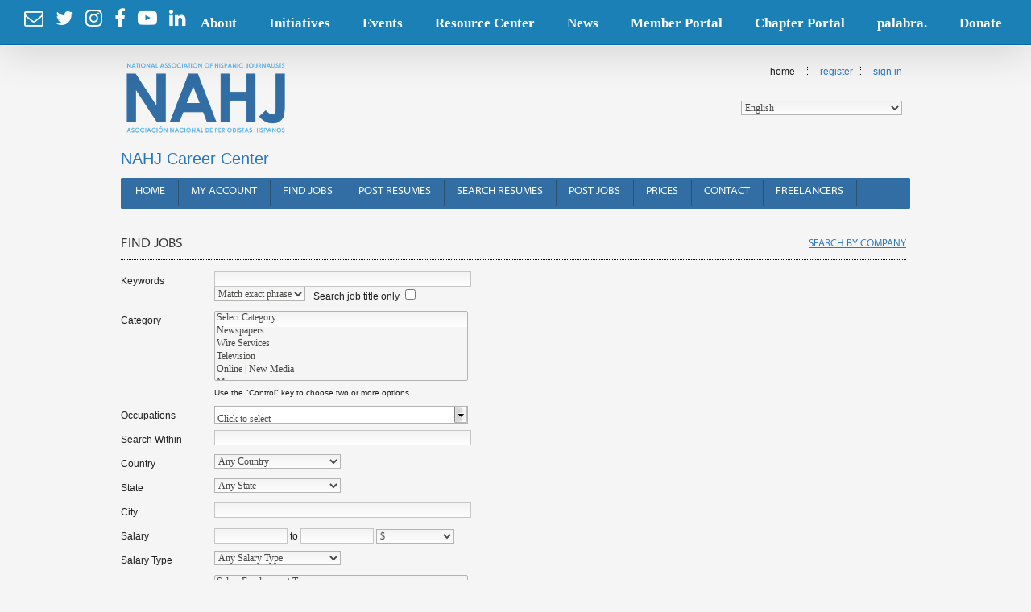

--- FILE ---
content_type: text/html;charset=utf-8
request_url: https://www.nahjcareers.org/find-jobs/?searchId=1685827806.09
body_size: 11644
content:
<!DOCTYPE html PUBLIC "-//W3C//DTD XHTML 1.0 Transitional//EN"
"https://www.w3.org/TR/xhtml1/DTD/xhtml1-transitional.dtd">
<html xmlns="https://www.w3.org/1999/xhtml" xml:lang="en-US" lang="en-US">
<head>
    <link alt="Nahjcareers.org: News" title="Nahjcareers.org: News" rel="image_src"  type="image/jpeg" href="https://www.nahjcareers.org/templates/_system/main/images/icon-facebook.gif" />
    <meta name="keywords" content="" />
    <meta name="description" content="" />
    <meta http-equiv="Content-Type" content="text/html charset=utf-8"/>
    <title>NAHJ Career Center: Find Jobs</title>
    <link rel="StyleSheet" type="text/css" href="https://www.nahjcareers.org/templates/_system/main/images/css/form.css" />
    <link rel="StyleSheet" type="text/css" href="https://www.nahjcareers.org/templates/nabjcareers_theme/main/images/design.css" />

<!--  15 - 10 -2018 social icons--->
<link rel="stylesheet" href="https://cdnjs.cloudflare.com/ajax/libs/font-awesome/4.7.0/css/font-awesome.min.css">



<link rel="alternate" type="application/rss+xml" title="RSS2.0" href="https://www.nahjcareers.org/rss/" />
<link rel="stylesheet" href="https://www.nahjcareers.org/system/lib/rating/style.css" type="text/css" />
<link rel="StyleSheet" type="text/css" href="https://www.nahjcareers.org/system/ext/jquery/css/jquery-ui.css"  />
<script language="JavaScript" type="text/javascript" src="https://www.nahjcareers.org/system/ext/jquery/jquery.js"></script>
<script language="JavaScript" type="text/javascript" src="https://www.nahjcareers.org/system/ext/jquery/jquery-ui.js"></script>
<script language="JavaScript" type="text/javascript" src="https://www.nahjcareers.org/system/ext/jquery/jquery.validate.min.js"></script>

<script src="https://www.google.com/recaptcha/api.js" async defer></script>



<style type="text/css">
*html img,  *html.png {
 azimuth: expression(  this.pngSet?  this.pngSet=true : 
 (this.nodeName == "IMG" ?  (this.src.toLowerCase().indexOf('.png')>-1 ?  (this.runtimeStyle.backgroundImage = "none", this.runtimeStyle.filter = "progid:DXImageTransform.Microsoft.AlphaImageLoader(src='" + this.src + "', sizingMethod='image')",  this.src = "https://www.nahjcareers.org/templates/nabjcareers_theme/main/images/blank.gif") :
 '') :          
 (this.currentStyle.backgroundImage.toLowerCase().indexOf('.png')>-1) ?  (this.origBg = (this.origBg) ?  this.origBg :             
 this.currentStyle.backgroundImage.toString().replace('url("', '').replace('")', ''),  this.runtimeStyle.filter = "progid:DXImageTransform.Microsoft.AlphaImageLoader(src='" + this.origBg + "', sizingMethod='crop')",  this.runtimeStyle.backgroundImage = "none") :
 ''  ), this.pngSet=true  );
}
</style>


<link rel="icon" href="https://www.nahjcareers.org/favicon.ico" type="image/x-icon"></link> 
<link rel="shortcut icon" href="https://www.nahjcareers.org/favicon.ico" type="image/x-icon"></link>

</head>

<body id="PageBody">
			

<div id="messageBox"><div id="msgboxint"></div></div>

                            
<div id="wrapper" class="">
    <div id="home" style="position:relative;top:1px;"></div>
    <div class="fusion-header-wrapper fusion-header-shadow">
        <div class="fusion-header-v3 fusion-logo-left fusion-sticky-menu- fusion-sticky-logo- fusion-mobile-logo- fusion-mobile-menu-design-modern ">
            <div class="fusion-secondary-header">
                <div class="fusion-row">
                    <div class="fusion-alignleft">
                        <div class="fusion-social-links-header">
                            <div class="fusion-social-networks">
                               <div class="fusion-social-networks-wrapper">
                                    <a style="color:#ffffff;" social_network="mail" social_link="mailto:NAHJ@NAHJ.ORG" icon_color="#ffffff" box_color="rgba(85,160,152,0)" last href="mailto:NAHJ@NAHJ.ORG" target="_self" data-placement="bottom" data-title="Email" data-toggle="tooltip" title="Email">
                                        <i style="font-size:24px" class="fa">&#xf003;</i>
                                    </a>
                                    <a  style="color:#ffffff;" social_network="twitter" social_link="https://twitter.com/NAHJ" icon_color="#ffffff" box_color="rgba(85,160,152,0)" last href="https://twitter.com/NAHJ" target="_blank" data-placement="bottom" data-title="Twitter" data-toggle="tooltip" title="Twitter">
                                        <i style="font-size:24px" class="fa">&#xf099;</i>
                                    </a>
                                    <a  style="color:#ffffff;" social_link="https://www.instagram.com/officialnahj/" icon_color="#ffffff" box_color="rgba(85,160,152,0)" last href="https://www.instagram.com/officialnahj/" target="_blank">
                                        <i style="font-size:24px" class="fa">&#xf16d;</i>
                                    </a>
                                    <a style="color:#ffffff;" social_network="facebook" social_link="https://www.facebook.com/NAHJFan/" icon_color="#ffffff" box_color="rgba(85,160,152,0)" last href="https://www.facebook.com/NAHJFan/" target="_blank" data-placement="bottom" data-title="Facebook" data-toggle="tooltip" title="Facebook">
                                        <i style="font-size:24px" class="fa">&#xf09a;</i>
                                    </a>
                                    <a style="color:#ffffff;" social_network="youtube" social_link="https://www.youtube.com/channel/UCIAEbRB48NSgztovHhc0MtA" icon_color="#ffffff" box_color="rgba(85,160,152,0)" last href="https://www.youtube.com/channel/UCIAEbRB48NSgztovHhc0MtA" target="_blank" data-placement="bottom" data-title="Youtube" data-toggle="tooltip" title="Youtube">
                                        <i style="font-size:24px" class="fa">&#xf16a;</i>
                                    </a>
                                    <a style="color:#ffffff;" social_network="linkedin" social_link=" https://www.linkedin.com/company/29026352/admin/updates/" icon_color="#ffffff" box_color="rgba(85,160,152,0)" last="1" href=" https://www.linkedin.com/company/29026352/admin/updates/" target="_blank" data-placement="bottom" data-title="Linkedin" data-toggle="tooltip" title="Linkedin">
                                        <i style="font-size:24px" class="fa">&#xf0e1;</i>
                                    </a>
                                </div>
     
                            </div>
                        </div>
                        
                        
                        
                        
                <div class="fusion-row" id="top_menu-container">
                    <div class="fusion-main-menu">
                	   <ul id="menu-main-menu" class="fusion-menu">
                	       <li  id="menu-item-1531"  class="parent_menu menu-item menu-item-type-post_type menu-item-object-page menu-item-has-children menu-item-1531 fusion-dropdown-menu"  >
                	            
                	            <a  href="https://nahj.org/#"><span class="menu-text">About</span></a>
                	            <ul class="sub-menu">
                                   <li  id="menu-item-3032"  class="menu-item menu-item-type-custom menu-item-object-custom menu-item-has-children menu-item-3032 fusion-dropdown-submenu"  >
                                        <a  href="https://nahj.org/about-overview/"><span class="">Overview</span></a>
                           	       </li>
                           	       <li  id="menu-item-1090"  class="menu-item menu-item-type-post_type menu-item-object-page menu-item-1090 fusion-dropdown-submenu"  >
                           	           <a  href="https://nahj.org/chapter-directory/"><span class="">Chapter Directory</span></a>
                           	       </li>
                           	       <li  id="menu-item-2522"  class="menu-item menu-item-type-post_type menu-item-object-page menu-item-2522 fusion-dropdown-submenu"  >
                           	           <a  href="https://nahj.org/staff-and-board-members/"><span class="">Staff & Board</span></a>
                           	       </li>
                           	       <li  id="menu-item-1093"  class="menu-item menu-item-type-post_type menu-item-object-page menu-item-has-children menu-item-1093 fusion-dropdown-submenu"  >
                           	           <a  href="https://nahj.org/nahj-supporters/"><span class="">Supporting Partners</span></a>
                           	       </li>
                           	       <li  id="menu-item-1443"  class="menu-item menu-item-type-post_type menu-item-object-page menu-item-1443 fusion-dropdown-submenu"  >
                           	           <a  href="https://nahj.org/lifetime-members/"><span class="">Lifetime Members</span></a>
                           	       </li>
                           	       <li  id="menu-item-2809"  class="menu-item menu-item-type-custom menu-item-object-custom menu-item-2809 fusion-dropdown-submenu"  >
                           	           <a  href="https://nahj.org/public-documents/"><span class="">Public Documents</span></a>
                           	       </li>
                               </ul>
                	       </li>
                	       <li  id="menu-item-1106"  class="parent_menu menu-item menu-item-type-custom menu-item-object-custom menu-item-has-children menu-item-1106 fusion-dropdown-menu"  >
                	           <a  href="https://nahj.org/#"><span class="menu-text">Initiatives</span></a>
            	               <ul class="sub-menu">
                                   <li  id="menu-item-1115"  class="menu-item menu-item-type-custom menu-item-object-custom menu-item-has-children menu-item-1115 fusion-dropdown-submenu"  >
                                       <a  href="https://nahj.org/next-generation/"><span class="">Initiatives for Emerging Journalists</span></a>
        	                           <ul class="sub-menu">
                                            <li  id="menu-item-1118"  class="menu-item menu-item-type-custom menu-item-object-custom menu-item-has-children menu-item-1118"  >
                                               <a  href="https://nahj.org/2022/12/12/2023-nahj-scholarships/"><span class="">2023 NAHJ Scholarships</span></a>
                                            </li>
                                            <li  id="menu-item-1138"  class="menu-item menu-item-type-custom menu-item-object-custom menu-item-has-children menu-item-1138"  >
                                                <a href="https://nahj.org/2022/12/21/nahj-2023-student-project/"><span class="">2023 NAHJ Student Project</span></a>
                                            </li>
                                            <li  id="menu-item-1118"  class="menu-item menu-item-type-custom menu-item-object-custom menu-item-has-children menu-item-1118"  >
                                               <a  href="https://nahj.org/2022/12/21/espn-next-international-production-internship-summer-2023/"><span class="">ESPN Next International Production Internship - Summer 2023</span></a>
                                            </li>
                                            <li  id="menu-item-1138"  class="menu-item menu-item-type-custom menu-item-object-custom menu-item-has-children menu-item-1138"  >
                                                <a href="https://nahj.org/2022/12/21/nahj-cbs-news-2023-summer-internship/"><span class="">NAHJ/CBS News 2023 Summer Internship</span></a>
                                            </li>
                                            <li  id="menu-item-1118"  class="menu-item menu-item-type-custom menu-item-object-custom menu-item-has-children menu-item-1118"  >
                                               <a  href="https://nahj.org/2022/12/21/nahj-abc-news-internship-2/"><span class="">NAHJ/ABC NEWS 2023 Internship</span></a>
                                            </li>
                                            <li  id="menu-item-1138"  class="menu-item menu-item-type-custom menu-item-object-custom menu-item-has-children menu-item-1138"  >
                                                <a href="https://nahj.org/2022/12/21/nahj-pedro-gomez-internship/"><span class="">NAHJ/Pedro Gomez 2023 Internship</span></a>
                                            </li>
                                            <li  id="menu-item-1118"  class="menu-item menu-item-type-custom menu-item-object-custom menu-item-has-children menu-item-1118"  >
                                               <a  href="https://nahj.org/2022/12/22/2023-nahj-stf-x-wbd-sports-production-internship/"><span class="">2023 NAHJ Sports Task Force x WBD Sports Production Internship</span></a>
                                            </li>
                                        </ul>
                                    </li>
                                    <li  id="menu-item-1107"  class="menu-item menu-item-type-custom menu-item-object-custom menu-item-1107 fusion-dropdown-submenu">
                                        <a  href="https://nahj.org/initiatives-for-professional-journalist/"><span class="">Initiatives for Professional Journalists</span></a>
                                    </li>
                	           </ul>
                            </li>
                            <li id="menu-item-1156" class="parent_menu menu-item menu-item-type-custom menu-item-object-custom menu-item-has-children menu-item-1156 fusion-dropdown-menu"  >
                	           <a  href="https://nahj.org/events"><span class="menu-text">Events</span></a>
                            </li>
                            <li id="menu-item-1159"  class="parent_menu menu-item menu-item-type-taxonomy menu-item-object-category menu-item-has-children menu-item-1159 fusion-dropdown-menu"  >
                               <a  href="https://nahj.org/resource-center/"><span class="menu-text">Resource Center</span></a>
                            </li>
                            <li  id="menu-item-1162"  class="parent_menu menu-item menu-item-type-post_type menu-item-object-page menu-item-has-children menu-item-1162 fusion-dropdown-menu"  >
                                <a  href="https://nahj.org/news/"><span class="menu-text">News</span></a>
                            </li>
                	       
                	       
                    	   <li  id="menu-item-1164"  class="parent_menu menu-item menu-item-type-custom menu-item-object-custom menu-item-has-children menu-item-1164 fusion-dropdown-menu"  >
                    	       <a href="https://nahj.memberclicks.net/"><span class="menu-text">Member Portal</span></a>
                    	   </li>
                    	   
                           <li  id="menu-item-1524"  class="parent_menu menu-item menu-item-type-post_type menu-item-object-page menu-item-has-children menu-item-1524 fusion-dropdown-menu"  >
                	            <a  href="https://nahj.memberclicks.net/nahj-chapters-center"><span class="menu-text">Chapter Portal</span></a>
                	       </li>
                	       <li  id="menu-item-1524"  class="parent_menu menu-item menu-item-type-post_type menu-item-object-page menu-item-has-children menu-item-1524 fusion-dropdown-menu"  >
                	            <a  href="https://www.palabranahj.org/?_ga=2.194884971.753384473.1673892046-624504023.1673892045&_gl=1*166h2gn*_ga*NjI0NTA0MDIzLjE2NzM4OTIwNDU.*_ga_DEZ74DJ1RR*MTY3Mzg5MjA0NS4xLjEuMTY3Mzg5NDA4OC4wLjAuMA.."><span class="menu-text">palabra.</span></a>
                	       </li>
                	       <li  id="menu-item-1524"  class="parent_menu menu-item menu-item-type-post_type menu-item-object-page menu-item-has-children menu-item-1524 fusion-dropdown-menu"  >
                	            <a  href="https://nahj-donate.square.site/"><span class="menu-text">Donate</span></a>
                	       </li>
                	    </ul>
                    </div>
            	</div>
            	
            	
                        
                        
                        
                        
                    </div>
                    <div class="fusion-alignright">
                        <div class="fusion-mobile-nav-holder"></div>
                    </div>
                </div>

                
            </div>
            <div class="fusion-header-sticky-height"></div>
            <div class="fusion-header">
                
                
               	
            	
            	
            	
            	
            	
            </div>
        </div>
    </div>
</div>

<img src="https://www.nahjcareers.org/templates/nabjcareers_theme/main/images/icon-facebook.png" border="0" alt="News" title="News" style="position: absolute" width="1" height="1" />
<div class="MainDiv">
	<div class="headerPage">

	<div class="logo">
		<div class="png"></div>
		<a href="http://nahj.org/" class="nahj_header_title"><img src="https://www.nahjcareers.org/templates/nabjcareers_theme/main/images/logo.png" border="0" alt="NAHJ Career Center" title="NAHJ Career Center" /></a>
		<br /><a href="https://www.nahjcareers.org" style="text-decoration: none;"><span class="nahj_header_title">NAHJ Career Center</span></a>
		</a>
	</div>
		<div class="userMenu"
							<a href="https://www.nahjcareers.org/"> Home</a> &nbsp; &nbsp; <img src="https://www.nahjcareers.org/templates/nabjcareers_theme/main/images/sepDot.png" border="0" alt="" /> &nbsp; &nbsp;  
				<a href="https://www.nahjcareers.org/registration/"> Register</a> &nbsp; <img src="https://www.nahjcareers.org/templates/nabjcareers_theme/main/images/sepDot.png" border="0" alt="" /> &nbsp; &nbsp; 
				<a href="https://www.nahjcareers.org/login/"> Sign In</a><br/>
															
			<div class="clr"><br/></div>
			<form id="langSwitcherForm" method="get" action="">
				<select name="lang" onchange="location.href='https://www.nahjcareers.org/find-jobs/?lang='+this.value+'&amp;searchId=1685827806.09'" style="width: 200px;">
											<option value="es">Español</option>
											<option value="en" selected="selected">English</option>
									</select>
			</form>
    	</div>
	</div>
	<div class="clr"></div>
	<div class="topMenu"> 
	<div class="leftTopMenu"> </div>
		<ul>
			<li><a href="https://www.nahjcareers.org/">Home</a></li>
			<li class="sep"></li>
			<li><a href="https://www.nahjcareers.org/my-account/">My Account</a></li>
			<li class="sep"></li>
									<li><a href="https://www.nahjcareers.org/find-jobs/" >Find Jobs</a></li>
					<li class="sep"></li>
					<li><a href="https://www.nahjcareers.org/add-listing/?listing_type_id=Resume" >Post Resumes</a></li>
					<li class="sep"></li>
													<li><a href="https://www.nahjcareers.org/search-resumes/" >Search Resumes</a></li>
					<li class="sep"></li>
					<li><a href="https://www.nahjcareers.org/add-listing/?listing_type_id=Job" >Post Jobs</a></li>
					<li class="sep"></li>
							<li><a href="https://www.nahjcareers.org/prices/" >Prices</a></li>
			<li class="sep"></li>
			<li><a href="https://www.nahjcareers.org/contact/" >Contact</a></li>
			<li class="sep"></li>
			<li><a href="https://www.nahjcareers.org/freelancers" >Freelancers</a></li>
			<li class="sep"></li>
		</ul>
	<div class="rightTopMenu"> </div>
</div>
<div class="clr"><br/></div>	<div class="indexDiv"	>

				
			

	
	<h1>Find Jobs<div class="RightLink"><a href="https://www.nahjcareers.org/browse-by-company/">Search by Company</a></div></h1>
<div class="clr"></div>
	<form action="https://www.nahjcareers.org/search-results-jobs/" method="get" id="search_form">
		<input type="hidden" name="action" value="search" />
	<input type="hidden" name="listing_type[equal]" value="Job" />
	<div id="adMargin">
				<fieldset>
			<div class="inputName">Keywords</div>
			<div class="inputField"><input type="text" value="" class="searchText" name="keywords[like]"  id="keywords" /><br/>
<div style="display: inline-block; float: left;">
<select size="1" id="searchType-keywords">
    <option value="exact_phrase" >Match exact phrase</option>
    <option value="all_words" >Match all words</option>
    <option value="any_words" >Match any words</option>
    <option value="boolean" >Boolean</option>
</select>
</div>
<div id="helplink"></div>
<div style="display: inline-block; margin: 0 0 0 10px">
	Search job title only	<input type="checkbox" value="Title" id="titleOnly-keywords"  />
</div>
<script language="JavaScript" type="text/javascript" src="https://www.nahjcareers.org/system/ext/jquery/jquery-ui.js"></script>
<script language="JavaScript" type="text/javascript" src="https://www.nahjcareers.org/system/ext/jquery/jquery.bgiframe.js"></script>

<script>

	//FIXME: будет вываливаться на одной форме будет несколько полей типа bool
$.ui.dialog.defaults.bgiframe = true;
	
	function setBoolSearch(id) {
		var where = id;
		var fieldId = '#' + id;
		var stId = "#searchType-" + id;
		var toId = "#titleOnly-" + id;
		$(fieldId).attr('name', where+'['+$(stId).val()+']');
		$(stId).change(function() {
			$(fieldId).attr('name', where+'['+$(stId).val()+']');
			if($(stId).val()=="boolean"){
				$("#helplink").html("<a href='#'  onclick='showHelp();'>"+'Boolean search description'+"</a>");
			}else{
				$("#helplink").html("");
			}
		}).change();
		
		if($(stId).val()=="boolean"){
			$("#helplink").html("<a href='#'  onclick='showHelp();'>"+'Boolean search description'+"</a>");
		}else{
			$("#helplink").html("");
		}

		$(toId).change(function() {
			where = id;
			if ($(toId).is(':checked'))
				where = "Title";
			$(fieldId).attr('name', where+'['+$(stId).val()+']');
		}).change();
	}
	setBoolSearch('keywords');

	function showHelp(){
		$.get('https://www.nahjcareers.org/boolean-search/',function(data){
			$("#messageBox").dialog( 'destroy' ).html(data);
			$("#messageBox").dialog({
				width: 500,
				height: 400,
				modal: true,
				title: 'Boolean search description'
				
			}).dialog( 'open' );
		});
		
		return false;
	}

</script>
	

</div>
		</fieldset>
		<fieldset>
			<div class="inputName">Category</div>
			<div class="inputField"><select multiple="multiple" id="JobCategory" class="inputList fieldTypeJobCategory" name='JobCategory[multi_like][]' style=" width:315px;">
	<option value="">Select Category</option>
			<option value='Newspapers'  >Newspapers</option>
			<option value='Wire Services'  >Wire Services</option>
			<option value='Television'  >Television</option>
			<option value='Online | New Media'  >Online | New Media</option>
			<option value='Magazines'  >Magazines</option>
			<option value='Graphic Design'  >Graphic Design</option>
			<option value='Photo'  >Photo</option>
			<option value='Public Relations | Marketing'  >Public Relations | Marketing</option>
			<option value='Media Business Positions'  >Media Business Positions</option>
			<option value='Academia'  >Academia</option>
			<option value='Fellowships | Scholarship | Prizes'  >Fellowships | Scholarship | Prizes</option>
			<option value='Publishing'  >Publishing</option>
			<option value='Film'  >Film</option>
			<option value='Advertising'  >Advertising</option>
			<option value='Corporate Publications/Newsletters'  >Corporate Publications/Newsletters</option>
			<option value='Radio'  >Radio</option>
			<option value='Other'  >Other</option>
	</select>
<br />
<small>Use the "Control" key to choose two or more options.</small></div>
		</fieldset>
		<fieldset>
			<div class="inputName">Occupations</div>
			<div class="inputField">
<style type="text/css">
ul.tree, ul.tree * {
	list-style-type: none;
	list-style-position: inside;
	margin: 0;
	padding: 0 0 0px 0;
}
ul.tree img.arrow {
	padding: 2px 0 0 0;
	border: 0;
	width: 15px;
}
ul.tree li {
    padding: 0 0 0 0;
    clear:both;
}
ul.tree li ul {
	padding: 0 0 0 20px;
	margin: 0;
}
ul.tree label {
	cursor: pointer;
	padding: 2px 0;
}
ul.tree label.hover {
	color: red;
}
p {
	margin: 5px 15px;
}
ul.tree {
	margin-top: 5px;
	margin-bottom: 5px;
}
ul.tree li .arrow {
	width: 16px;
	height: 16px;
	padding: 0;
	margin: 0;
	cursor: pointer;
	float: left;
	background: transparent no-repeat 0 0px;
	background-image: url(https://www.nahjcareers.org/system/ext/jquery/ltL_nes.gif);
}
ul.tree li .collapsed {
	background-image: url(https://www.nahjcareers.org/system/ext/jquery/ltP_nes.gif);
}
ul.tree li .expanded {
	background-image: url(https://www.nahjcareers.org/system/ext/jquery/ltM_ne.gif);
}

ul.tree li .checkbox {
    width: 16px;
    height: 16px;
    padding: 0;
    margin: 0;
    cursor: pointer;
    float: left;
    background: url(https://www.nahjcareers.org/system/ext/jquery/cbUnchecked.gif) no-repeat center top;
}

ul.tree li .checked {
	background-image: url(https://www.nahjcareers.org/system/ext/jquery/cbChecked.gif);
}
ul.tree li .half_checked {
	background-image: url(https://www.nahjcareers.org/system/ext/jquery/cbIntermediate.gif);
}


div.tree_button {
		cursor:pointer;
        width:313px;
        height:17px;
        padding-top: 3px;
        border:1px solid #B3B3B3;
		color:#484846;
		font-family:verdana;
		font-size:12px;
		background:url(https://www.nahjcareers.org/system/ext/jquery/arrow_tree.png) right center no-repeat #fff;
}

.select-free-fix
{
 position:absolute;
 z-index:10;
 overflow:hidden;/*must have*/
 width:700px;/*must have for any value*/;
 display:none;
 height:250px;
 background-color: white;
 padding-bottom: 2px;
}

.select-free-fix iframe
{
 display:none;/*sorry for IE5*/
 display/**/:block;/*sorry for IE5*/
 position:absolute;/*must have*/
 top:0;/*must have*/
 left:0;/*must have*/
 z-index:-1;/*must have*/
 filter:mask();/*must have*/
 width:3000px;/*must have for any big value*/
 height:3000px/*must have for any big value*/;
}

.select-free-fix .bd{
	border:solid 1px #aaaaaa;
	overflow: auto;
	height:250px;
	border: 1px solid black;
}

.inner-content-div {
	height: 232px; 
	overflow: auto; 
	margin-top: 3px; 
	overflow-x: auto;
}

*html .inner-content-div {
	width: 700px;
}

</style>

<script language='JavaScript' type='text/javascript'>

var tree_Occupations_select = new Array();
var tree_Occupations_select_string = '';

var default_frase = 'Click to select';

</script>
<script language='JavaScript' type='text/javascript'>

function change_tree_Occupations_title(){
	//var boxes = $("#tree_Occupations").find(".checked:only-child").length;
	var count = 0;
	
	$("#tree_Occupations").find(".checked").each(function(){
		if ($(this).parent("li").children("ul").length == 0) {
			count++;
		}
	});
	
	var text = default_frase;
	if (count > 0) 
		text = count+" selected ";
	
	$("#tree_title_Occupations").html(text);
}


// SUBMIT SEARCH FORM
$("form").submit(function() {
	var request_str = '';
	$("#tree_Occupations").find(".checked").each(function(){
		if ($(this).parent("li").children("ul").length == 0) {
			if (request_str != '')
				request_str = request_str + ",";
			
			request_str = request_str + $(this).parent("li").children("input").val();
		}
	});
	
	// save request string in hidden field
	$("#tree_Occupations_selected").val(request_str);

	// remove all checkboxes and add string with elements ids to form
	$("#tree_Occupations").find(".checked").each(function(){
		$(this).parent("li").children("input").removeAttr("checked");
	});
	
});


// DESELECT ALL
$("#tree_Occupations_deselect_all").live("click", function() {
	$("#tree_Occupations").find(".checked").each(function(){
		// need check CURRENT status: if we uncheck parent, then childrens will removed class 'checked'
		if ( $(this).hasClass('checked') ) {
		    fn = $(this).attr('onclick');
			// get params from click event of checked element
			// we need get params from pattern as 'Occupation_tree_check(301, 300, 1)'
		    re = /Occupations[a-zA-Z0-9_]*\((\w+),\s*(\w+),\s*(\w+)\)/;
		    
		    myArr = re.exec(fn);
		    myId = myArr[1];
		    myParentId = myArr[2];
		    myLevel = myArr[3];
		    
		    // uncheck element
		    tree_check_Occupations(myId, myParentId, myLevel);
		    
		}
	});
	change_tree_Occupations_title();
});

</script>
<input type='hidden' name='Occupations[tree]' id='tree_Occupations_selected' value='' />
<div id="tree_drop_down_Occupations" class="tree_button">&nbsp;<span id="tree_title_Occupations">Click to select</span></div>
<div id="tree_div_Occupations" class="select-free-fix">
	<div id="div_content_Occupations" class="bd">Please wait ... <img src='https://www.nahjcareers.org/system/ext/jquery/progbar.gif' alt="Please wait ..." /></div>
	<!--[if lte IE 6.5]><iframe></iframe><![endif]-->
</div>

<script type="text/javascript">

var tree_compile_Occupations = false;

$.get("https://www.nahjcareers.org/get-tree/", { id: "248", name: "Occupations", check: tree_Occupations_select_string, search: "yes" },
		  function(data){
				tree_compile_Occupations = true;
				tree_Occupations_control_line = 	'<div style="float: left;">' + 
												'<span id="tree_Occupations_deselect_all" style="vertical-align: top; cursor: pointer;"><small>Deselect all</small></span>' + 
											'</div>' +  
											'<div style="float: right;">' + 
												'<span id="tree_Occupations_close_text" style="vertical-align:top; cursor:pointer;"><small>Close</small></span>' +
												'<img id="tree_Occupations_close_button" src="https://www.nahjcareers.org/system/ext/jquery/x.gif" style="margin: 2px; cursor: pointer;">' + 
											'</div>';
				$("#div_content_Occupations").html(tree_Occupations_control_line + "<br /><div class=\"inner-content-div\" style=\"height: 232px; overflow: auto; margin-top: 3px; overflow-x: auto;\">" + data + "</div>");
		    	change_tree_Occupations_title();
		 });



function tree_expand_Occupations(id)
{
	if ($("#tree_ul_"+id).css("display") == "block"){
		$("#tree_ul_"+id).hide();
		$("#tree_arrow_"+id).removeClass().addClass("arrow").addClass("collapsed");
	} else {
		$("#tree_ul_"+id).show();
		$("#tree_arrow_"+id).removeClass().addClass("arrow").addClass("expanded");
	}
 
}

function setChildrenStatus_Occupations(myId, act)
{
    $("#tree_li_"+myId).children("ul").each(function(ul){
            $(this).children("li").each(function(li){
                $(this).children(".checkbox").removeClass().addClass("checkbox").addClass(act);
                $(this).children(":checkbox").attr("checked", act);
                    if ($(this).children("ul").size() > 0){
                        var new_my_id = $(this).attr("id");
                        new_my_id = new_my_id.substr(8);
                        setChildrenStatus_Occupations(new_my_id, act);
                    }
            });
     });
}

function setParentStatus_Occupations(parent_id)
{
     // if all checked - class checked if none - none else half-checked
     var par_li = $("#tree_li_"+parent_id);
     var total = $('ul > li', par_li).size();
     var sel = $('ul > li .checked', par_li).size();
     var clas = "";
     if (sel == total){// all checked : checked
        clas = "checked";
     } else if (sel > 0){// some checked: half_checked
        clas = "half_checked";
     }
     
     $("#tree_li_"+parent_id).children(".checkbox").removeClass().addClass("checkbox").addClass(clas);
     if (clas == "checked"){ // set checkbox status
        $("#tree_check_"+parent_id).attr("checked", "checked");
     } else {
        $("#tree_check_"+parent_id).removeAttr("checked");
     }
}

function tree_check_Occupations(id, parent_id, level){
    if ($("#tree_check_"+id).attr("checked") == ""){
         var act = "checked";
         $("#tree_check_"+id).attr("checked", act);
    } else {
         var act = "";
         $("#tree_check_"+id).removeAttr("checked");
    }
    // change div class status
    $("#tree_li_"+id).children(".checkbox").removeClass().addClass("checkbox").addClass(act);
    // children
    if ($("#tree_li_"+id).children("ul").size() > 0) setChildrenStatus_Occupations(id, act);
    // parent
    if ( level > 0 ) setParentStatus_Occupations(parent_id);
    if (level == 2){ // 3th level change status root parent
           var root_parent_id = $("#tree_li_"+parent_id).parent("ul").attr("id");
           root_parent_id = root_parent_id.substr(8);
           setParentStatus_Occupations(root_parent_id);
        }
    change_tree_Occupations_title();
}



$("#tree_drop_down_Occupations, #tree_Occupations_close_button, #tree_Occupations_close_text").live("click", function() //click(function () 
		{
			if ($("#tree_div_Occupations").css('display') == 'block')
				{ 
						$("#tree_div_Occupations").css('display', 'none'); 
				} else {
	       			 var pos = $("#tree_drop_down_Occupations").position();
	        		var pos_top = pos.top + $("#tree_drop_down_Occupations").scrollTop();
			        var h = $("#tree_drop_down_Occupations").innerHeight();
					var tree_h = $("#tree_div_Occupations").height();
					var doc_h = $(window).height();
					
			        if ((pos.top + tree_h + h) > doc_h) 	
				        var top = pos.top - tree_h;
			        						 else 			
				        var top = pos.top+h+2;
			        
			        $("#tree_div_Occupations").css("top",top).css("left",pos.left);
       				$("#tree_div_Occupations").css('display', 'block');
		        }  
		});


</script></div>
		</fieldset>
		<fieldset>
			<div class="inputName">Search Within</div>
			<div class="inputField"><input type="text" name="ZipCode[equal]" class="searchString" value=""  /></div>
		</fieldset>
		<fieldset>
			<div class="inputName">Country</div>
			<div class="inputField"><select name='Country[multi_like][]' class="searchList">
			<option value="">Any Country</option>
				<option value='Afghanistan'  >Afghanistan</option>
			<option value='Albania'  >Albania</option>
			<option value='Algeria'  >Algeria</option>
			<option value='American Samoa'  >American Samoa</option>
			<option value='Andorra'  >Andorra</option>
			<option value='Angola'  >Angola</option>
			<option value='Anguilla'  >Anguilla</option>
			<option value='Antarctica'  >Antarctica</option>
			<option value='Antigua and Barbuda'  >Antigua and Barbuda</option>
			<option value='Argentina'  >Argentina</option>
			<option value='Armenia'  >Armenia</option>
			<option value='Aruba'  >Aruba</option>
			<option value='Ascension Island'  >Ascension Island</option>
			<option value='Australia'  >Australia</option>
			<option value='Austria'  >Austria</option>
			<option value='Azerbaijan'  >Azerbaijan</option>
			<option value='Bahamas'  >Bahamas</option>
			<option value='Bahrain'  >Bahrain</option>
			<option value='Bangladesh'  >Bangladesh</option>
			<option value='Barbados'  >Barbados</option>
			<option value='Belarus'  >Belarus</option>
			<option value='Belgium'  >Belgium</option>
			<option value='Belize'  >Belize</option>
			<option value='Benin'  >Benin</option>
			<option value='Bermuda'  >Bermuda</option>
			<option value='Bhutan'  >Bhutan</option>
			<option value='Bolivia'  >Bolivia</option>
			<option value='Bosnia and Herzegovina'  >Bosnia and Herzegovina</option>
			<option value='Botswana'  >Botswana</option>
			<option value='Bouvet Island'  >Bouvet Island</option>
			<option value='Brazil'  >Brazil</option>
			<option value='British Indian Ocean Territory'  >British Indian Ocean Territory</option>
			<option value='Brunei Darussalam'  >Brunei Darussalam</option>
			<option value='Bulgaria'  >Bulgaria</option>
			<option value='Burkina Faso'  >Burkina Faso</option>
			<option value='Burundi'  >Burundi</option>
			<option value='Cambodia'  >Cambodia</option>
			<option value='Cameroon'  >Cameroon</option>
			<option value='Canada'  >Canada</option>
			<option value='Cape Verde'  >Cape Verde</option>
			<option value='Cayman Islands'  >Cayman Islands</option>
			<option value='Central African Republic'  >Central African Republic</option>
			<option value='Chad'  >Chad</option>
			<option value='Chile'  >Chile</option>
			<option value='China'  >China</option>
			<option value='Christmas Island'  >Christmas Island</option>
			<option value='CocoS (Keeling) Islands'  >CocoS (Keeling) Islands</option>
			<option value='Colombia'  >Colombia</option>
			<option value='Comoros'  >Comoros</option>
			<option value='Congo, Republic of (Brazzaville)'  >Congo, Republic of (Brazzaville)</option>
			<option value='Cook Islands'  >Cook Islands</option>
			<option value='Costa Rica'  >Costa Rica</option>
			<option value='Croatia'  >Croatia</option>
			<option value='Cuba'  >Cuba</option>
			<option value='Cyprus'  >Cyprus</option>
			<option value='Czech Republic'  >Czech Republic</option>
			<option value='Democratic Republic of the Congo (Kinshasa)'  >Democratic Republic of the Congo (Kinshasa)</option>
			<option value='Denmark'  >Denmark</option>
			<option value='Djibouti'  >Djibouti</option>
			<option value='Dominica'  >Dominica</option>
			<option value='Dominican Republic'  >Dominican Republic</option>
			<option value='East Timor Timor-Leste'  >East Timor Timor-Leste</option>
			<option value='Ecuador'  >Ecuador</option>
			<option value='Egypt'  >Egypt</option>
			<option value='El Salvador'  >El Salvador</option>
			<option value='Equatorial Guinea'  >Equatorial Guinea</option>
			<option value='Eritrea'  >Eritrea</option>
			<option value='Estonia'  >Estonia</option>
			<option value='Ethiopia'  >Ethiopia</option>
			<option value='Falkland Islands'  >Falkland Islands</option>
			<option value='Faroe Islands'  >Faroe Islands</option>
			<option value='Fiji'  >Fiji</option>
			<option value='Finland'  >Finland</option>
			<option value='France'  >France</option>
			<option value='French Guiana'  >French Guiana</option>
			<option value='French Metropolitan'  >French Metropolitan</option>
			<option value='French Polynesia'  >French Polynesia</option>
			<option value='French Southern Territories'  >French Southern Territories</option>
			<option value='Gabon'  >Gabon</option>
			<option value='Gambia'  >Gambia</option>
			<option value='Georgia'  >Georgia</option>
			<option value='Germany'  >Germany</option>
			<option value='Ghana'  >Ghana</option>
			<option value='Gibraltar'  >Gibraltar</option>
			<option value='Great Britain'  >Great Britain</option>
			<option value='Greece'  >Greece</option>
			<option value='Greenland'  >Greenland</option>
			<option value='Grenada'  >Grenada</option>
			<option value='Guadeloupe'  >Guadeloupe</option>
			<option value='Guam'  >Guam</option>
			<option value='Guatemala'  >Guatemala</option>
			<option value='Guernsey'  >Guernsey</option>
			<option value='Guinea'  >Guinea</option>
			<option value='Guinea-Bissau'  >Guinea-Bissau</option>
			<option value='Guyana'  >Guyana</option>
			<option value='Haiti'  >Haiti</option>
			<option value='Heard and Mc Donald Islands'  >Heard and Mc Donald Islands</option>
			<option value='Holy See'  >Holy See</option>
			<option value='Honduras'  >Honduras</option>
			<option value='Hong Kong'  >Hong Kong</option>
			<option value='Hungary'  >Hungary</option>
			<option value='Iceland'  >Iceland</option>
			<option value='India'  >India</option>
			<option value='Indonesia'  >Indonesia</option>
			<option value='Iran (Islamic Republic of)'  >Iran (Islamic Republic of)</option>
			<option value='Iraq'  >Iraq</option>
			<option value='Ireland'  >Ireland</option>
			<option value='Isle of Man'  >Isle of Man</option>
			<option value='Israel'  >Israel</option>
			<option value='Italy'  >Italy</option>
			<option value='Ivory Coast'  >Ivory Coast</option>
			<option value='Jamaica'  >Jamaica</option>
			<option value='Japan'  >Japan</option>
			<option value='Jersey'  >Jersey</option>
			<option value='Jordan'  >Jordan</option>
			<option value='Kazakhstan'  >Kazakhstan</option>
			<option value='Kenya'  >Kenya</option>
			<option value='Kiribati'  >Kiribati</option>
			<option value='Korea, Republic of (South Korea)'  >Korea, Republic of (South Korea)</option>
			<option value='Kuwait'  >Kuwait</option>
			<option value='Kyrgyzstan'  >Kyrgyzstan</option>
			<option value='Lao'  >Lao</option>
			<option value='Latvia'  >Latvia</option>
			<option value='Lebanon'  >Lebanon</option>
			<option value='Lesotho'  >Lesotho</option>
			<option value='Liberia'  >Liberia</option>
			<option value='Libya'  >Libya</option>
			<option value='Liechtenstein'  >Liechtenstein</option>
			<option value='Lithuania'  >Lithuania</option>
			<option value='Luxembourg'  >Luxembourg</option>
			<option value='Macau'  >Macau</option>
			<option value='Macedonia'  >Macedonia</option>
			<option value='Madagascar'  >Madagascar</option>
			<option value='Malawi'  >Malawi</option>
			<option value='Malaysia'  >Malaysia</option>
			<option value='Maldives'  >Maldives</option>
			<option value='Mali'  >Mali</option>
			<option value='Malta'  >Malta</option>
			<option value='Marshall Islands'  >Marshall Islands</option>
			<option value='Martinique'  >Martinique</option>
			<option value='Mauritania'  >Mauritania</option>
			<option value='Mauritius'  >Mauritius</option>
			<option value='Mayotte'  >Mayotte</option>
			<option value='Mexico'  >Mexico</option>
			<option value='Micronesia, Federal States of'  >Micronesia, Federal States of</option>
			<option value='Moldova, Republic of'  >Moldova, Republic of</option>
			<option value='Monaco'  >Monaco</option>
			<option value='Mongolia'  >Mongolia</option>
			<option value='Montenegro'  >Montenegro</option>
			<option value='Montserrat'  >Montserrat</option>
			<option value='Morocco'  >Morocco</option>
			<option value='Mozambique'  >Mozambique</option>
			<option value='Myanmar, Burma'  >Myanmar, Burma</option>
			<option value='Namibia'  >Namibia</option>
			<option value='Nauru'  >Nauru</option>
			<option value='Nepal'  >Nepal</option>
			<option value='Netherlands'  >Netherlands</option>
			<option value='Netherlands Antilles'  >Netherlands Antilles</option>
			<option value='New Caledonia'  >New Caledonia</option>
			<option value='New Zealand'  >New Zealand</option>
			<option value='Nicaragua'  >Nicaragua</option>
			<option value='Niger'  >Niger</option>
			<option value='Nigeria'  >Nigeria</option>
			<option value='Niue'  >Niue</option>
			<option value='Norfolk Island'  >Norfolk Island</option>
			<option value='North Korea'  >North Korea</option>
			<option value='Northern Mariana Islands'  >Northern Mariana Islands</option>
			<option value='Norway'  >Norway</option>
			<option value='Oman'  >Oman</option>
			<option value='Pakistan'  >Pakistan</option>
			<option value='Palau'  >Palau</option>
			<option value='Palestinian National Authority'  >Palestinian National Authority</option>
			<option value='Panama'  >Panama</option>
			<option value='Papua New Guinea'  >Papua New Guinea</option>
			<option value='Paraguay'  >Paraguay</option>
			<option value='Peru'  >Peru</option>
			<option value='Philippines'  >Philippines</option>
			<option value='Pitcairn Island'  >Pitcairn Island</option>
			<option value='Poland'  >Poland</option>
			<option value='Portugal'  >Portugal</option>
			<option value='Puerto Rico'  >Puerto Rico</option>
			<option value='Qatar'  >Qatar</option>
			<option value='Reunion Island'  >Reunion Island</option>
			<option value='Romania'  >Romania</option>
			<option value='Russian Federation'  >Russian Federation</option>
			<option value='Rwanda'  >Rwanda</option>
			<option value='Saint Helena'  >Saint Helena</option>
			<option value='Saint Kitts and Nevis'  >Saint Kitts and Nevis</option>
			<option value='Saint Lucia'  >Saint Lucia</option>
			<option value='Saint Vincent and the Grenadines'  >Saint Vincent and the Grenadines</option>
			<option value='Samoa'  >Samoa</option>
			<option value='San Marino'  >San Marino</option>
			<option value='Sao Tome and Principe'  >Sao Tome and Principe</option>
			<option value='Saudi Arabia'  >Saudi Arabia</option>
			<option value='Senegal'  >Senegal</option>
			<option value='Serbia'  >Serbia</option>
			<option value='Seychelles'  >Seychelles</option>
			<option value='Sierra Leone'  >Sierra Leone</option>
			<option value='Singapore'  >Singapore</option>
			<option value='Slovakia (Slovak Republic)'  >Slovakia (Slovak Republic)</option>
			<option value='Slovenia'  >Slovenia</option>
			<option value='Solomon Islands'  >Solomon Islands</option>
			<option value='Somalia'  >Somalia</option>
			<option value='South Africa'  >South Africa</option>
			<option value='South Georgia and South Sandwich Islands'  >South Georgia and South Sandwich Islands</option>
			<option value='Spain'  >Spain</option>
			<option value='Sri Lanka'  >Sri Lanka</option>
			<option value='St. Pierre and Miquelon'  >St. Pierre and Miquelon</option>
			<option value='Sudan'  >Sudan</option>
			<option value='Suriname'  >Suriname</option>
			<option value='Svalbard and Jan Mayen Islands'  >Svalbard and Jan Mayen Islands</option>
			<option value='Swaziland'  >Swaziland</option>
			<option value='Sweden'  >Sweden</option>
			<option value='Switzerland'  >Switzerland</option>
			<option value='Syria, Syrian Arab Republic'  >Syria, Syrian Arab Republic</option>
			<option value='Taiwan (Republic of China)'  >Taiwan (Republic of China)</option>
			<option value='Tajikistan'  >Tajikistan</option>
			<option value='Tanzania'  >Tanzania</option>
			<option value='Thailand'  >Thailand</option>
			<option value='Tibet'  >Tibet</option>
			<option value='Timor-Leste (East Timor)'  >Timor-Leste (East Timor)</option>
			<option value='Togo'  >Togo</option>
			<option value='Tokelau'  >Tokelau</option>
			<option value='Tonga'  >Tonga</option>
			<option value='Trinidad and Tobago'  >Trinidad and Tobago</option>
			<option value='Tunisia'  >Tunisia</option>
			<option value='Turkey'  >Turkey</option>
			<option value='Turkmenistan'  >Turkmenistan</option>
			<option value='Turks and Caicos Islands'  >Turks and Caicos Islands</option>
			<option value='Tuvalu'  >Tuvalu</option>
			<option value='U.S. Minor Outlying Islands'  >U.S. Minor Outlying Islands</option>
			<option value='Uganda'  >Uganda</option>
			<option value='Ukraine'  >Ukraine</option>
			<option value='United Arab Emirates'  >United Arab Emirates</option>
			<option value='United Kingdom'  >United Kingdom</option>
			<option value='United States'  >United States</option>
			<option value='Uruguay'  >Uruguay</option>
			<option value='Uzbekistan'  >Uzbekistan</option>
			<option value='Vanuatu'  >Vanuatu</option>
			<option value='Vatican City State (Holy See)'  >Vatican City State (Holy See)</option>
			<option value='Venezuela'  >Venezuela</option>
			<option value='Vietnam'  >Vietnam</option>
			<option value='Virgin IslandS (British)'  >Virgin IslandS (British)</option>
			<option value='Virgin IslandS (U.S.)'  >Virgin IslandS (U.S.)</option>
			<option value='Wallis and Futuna Islands'  >Wallis and Futuna Islands</option>
			<option value='Western Sahara'  >Western Sahara</option>
			<option value='Yemen'  >Yemen</option>
			<option value='Zaire'  >Zaire</option>
			<option value='Zambia'  >Zambia</option>
			<option value='Zimbabwe'  >Zimbabwe</option>
	</select></div>
		</fieldset>
		<fieldset>
			<div class="inputName">State</div>
			<div class="inputField"><select name='State[multi_like][]' class="searchList">
			<option value="">Any State</option>
				<option value='Outside The US (No State)'  >Outside The US (No State)</option>
			<option value='Alabama'  >Alabama</option>
			<option value='Alaska'  >Alaska</option>
			<option value='Alberta'  >Alberta</option>
			<option value='Arizona'  >Arizona</option>
			<option value='Arkansas'  >Arkansas</option>
			<option value='British Columbia'  >British Columbia</option>
			<option value='California'  >California</option>
			<option value='Colorado'  >Colorado</option>
			<option value='Connecticut'  >Connecticut</option>
			<option value='Delaware'  >Delaware</option>
			<option value='District of Columbia'  >District of Columbia</option>
			<option value='Florida'  >Florida</option>
			<option value='Georgia'  >Georgia</option>
			<option value='Guam'  >Guam</option>
			<option value='Hawaii'  >Hawaii</option>
			<option value='Idaho'  >Idaho</option>
			<option value='Illinois'  >Illinois</option>
			<option value='Indiana'  >Indiana</option>
			<option value='Iowa'  >Iowa</option>
			<option value='Kansas'  >Kansas</option>
			<option value='Kentucky'  >Kentucky</option>
			<option value='Louisiana'  >Louisiana</option>
			<option value='Maine'  >Maine</option>
			<option value='Manitoba'  >Manitoba</option>
			<option value='Maryland'  >Maryland</option>
			<option value='Massachusetts'  >Massachusetts</option>
			<option value='Michigan'  >Michigan</option>
			<option value='Minnesota'  >Minnesota</option>
			<option value='Mississippi'  >Mississippi</option>
			<option value='Missouri'  >Missouri</option>
			<option value='Montana'  >Montana</option>
			<option value='Nebraska'  >Nebraska</option>
			<option value='Nevada'  >Nevada</option>
			<option value='New Hampshire'  >New Hampshire</option>
			<option value='New Jersey'  >New Jersey</option>
			<option value='New Mexico'  >New Mexico</option>
			<option value='New York'  >New York</option>
			<option value='North Carolina'  >North Carolina</option>
			<option value='North Dakota'  >North Dakota</option>
			<option value='Ohio'  >Ohio</option>
			<option value='Oklahoma'  >Oklahoma</option>
			<option value='Ontario'  >Ontario</option>
			<option value='Oregon'  >Oregon</option>
			<option value='Pennsylvania'  >Pennsylvania</option>
			<option value='Puerto Rico'  >Puerto Rico</option>
			<option value='Rhode Island'  >Rhode Island</option>
			<option value='South Carolina'  >South Carolina</option>
			<option value='South Dakota'  >South Dakota</option>
			<option value='Tennessee'  >Tennessee</option>
			<option value='Texas'  >Texas</option>
			<option value='Utah'  >Utah</option>
			<option value='Vermont'  >Vermont</option>
			<option value='Virgin Islands'  >Virgin Islands</option>
			<option value='Virginia'  >Virginia</option>
			<option value='Washington'  >Washington</option>
			<option value='West Virginia'  >West Virginia</option>
			<option value='Wisconsin'  >Wisconsin</option>
			<option value='Wyoming'  >Wyoming</option>
	</select></div>
		</fieldset>
		<fieldset>
			<div class="inputName">City</div>
			<div class="inputField"><input type="text" name="City[like]"  id="City" class="searchStringLike" value=""  /></div>
		</fieldset>
		<fieldset>
			<div class="inputName">Salary</div>
			<div class="inputField">

 <input type="text" name="Salary[monetary][not_less]" class="searchMoney" value="" />  to    <input type="text" name="Salary[monetary][not_more]" class="searchMoney" value="" /> <select name='Salary[monetary][currency]' id='Salary_list'>
	<option value="">Select Currency</option>
			<option value='USD' selected="selected" >$</option>
	</select></div>
		</fieldset>
		<fieldset>
			<div class="inputName">Salary Type</div>
			<div class="inputField"><select name='SalaryType[multi_like][]' class="searchList">
			<option value="">Any Salary Type</option>
				<option value='per hour'  >per hour</option>
			<option value='per week'  >per week</option>
			<option value='per month'  >per month</option>
			<option value='per year'  >per year</option>
	</select></div>
		</fieldset>
		<fieldset>
			<div class="inputName">Employment Type</div>
			<div class="inputField"><select multiple="multiple" id="EmploymentType" class="inputList fieldTypeEmploymentType" name='EmploymentType[multi_like][]' style=" width:315px;">
	<option value="">Select Employment Type</option>
			<option value='Full time'  >Full time</option>
			<option value='Part time'  >Part time</option>
			<option value='Freelance'  >Freelance</option>
			<option value='Intern'  >Intern</option>
	</select>
<br />
<small>Use the "Control" key to choose two or more options.</small></div>
		</fieldset>
		<fieldset>
			<div class="inputName">Posted Within</div>
			<div class="inputField"><select name='PostedWithin[multi_like][]' class="searchList">
	<option value="">Any Date</option>
			<option value='30'  >Last 30 days</option>
			<option value='7'  >Last 7 days</option>
			<option value='3'  >Last 3 days</option>
			<option value='1'  >Since Yesterday</option>
	</select></div>
		</fieldset>
		<fieldset>
			<div class="inputName">&nbsp;</div>
			<div class="inputField">
									<input class="button" type="submit" value="Search"  id="search_button" />
							</div>
		</fieldset>
	</div>
</form>
<div id="adSpace"><p>&nbsp;</p>
<p>&nbsp;</p></div> 
</div>
<div id="grayBgBanner"></div>


<div class="clr"><br/></div>
	<div class="bottomMenu">
		<a href="https://www.nahjcareers.org/">Home</a>  
		<img src="https://www.nahjcareers.org/templates/nabjcareers_theme/main/images/sepDot.png" border="0" alt=""><a href="https://www.nahjcareers.org/my-account/">My Account</a> 
					<img src="https://www.nahjcareers.org/templates/nabjcareers_theme/main/images/sepDot.png" border="0" alt=""><a href="https://www.nahjcareers.org/find-jobs/" >Find Jobs</a>
			<img src="https://www.nahjcareers.org/templates/nabjcareers_theme/main/images/sepDot.png" border="0" alt=""><a href="https://www.nahjcareers.org/add-listing/?listing_type_id=Resume" >Post Resumes</a>
							<img src="https://www.nahjcareers.org/templates/nabjcareers_theme/main/images/sepDot.png" border="0" alt=""><a href="https://www.nahjcareers.org/search-resumes/" >Search Resumes</a>
			<img src="https://www.nahjcareers.org/templates/nabjcareers_theme/main/images/sepDot.png" border="0" alt=""><a href="https://www.nahjcareers.org/add-listing/?listing_type_id=Job" >Post Jobs</a>
		 
		<img src="https://www.nahjcareers.org/templates/nabjcareers_theme/main/images/sepDot.png" border="0" alt=""><a href="https://www.nahjcareers.org/contact/" >Contact</a>
		<img src="https://www.nahjcareers.org/templates/nabjcareers_theme/main/images/sepDot.png" border="0" alt=""><a href="https://www.nahjcareers.org/about/">About Us</a>
		<img src="https://www.nahjcareers.org/templates/nabjcareers_theme/main/images/sepDot.png" border="0" alt=""><a href="https://www.nahjcareers.org/site-map/">Sitemap</a>
		<img src="https://www.nahjcareers.org/templates/nabjcareers_theme/main/images/sepDot.png" border="0" alt=""><a href="https://www.nahjcareers.org/terms-of-service">Terms of Service</a>
		<img src="https://www.nahjcareers.org/templates/nabjcareers_theme/main/images/sepDot.png" border="0" alt=""><a href="https://www.nahjcareers.org/privacy">Privacy</a>
		<img src="https://www.nahjcareers.org/templates/nabjcareers_theme/main/images/sepDot.png" border="0" alt=""><a href="https://www.nahjcareers.org/CA_Privacy">CA Privacy</a>
	</div>
</div>
<div class="Footer">
	<span class="footertext">&copy; 2014-2026</span>	 
</div></body>
</html>


--- FILE ---
content_type: text/html;charset=utf-8
request_url: https://www.nahjcareers.org/get-tree/?id=248&name=Occupations&check=&search=yes
body_size: 2484
content:

<ul class='tree' id='tree_Occupations'> <ul style="width:50%; display: block; float: left;"><li id='tree_li_772'>
		<div class='arrow'></div>
		<div class='checkbox' onclick="tree_check_Occupations(772, 0, 0)"></div>
		<label>Account Executive</label>
		<input type='checkbox' id='tree_check_772' name='Occupations[tree][]' value='772'  style='display: none;' />
</li></ul><ul style="width:50%; display: block; float: left;"><li id='tree_li_702'>
		<div class='arrow'></div>
		<div class='checkbox' onclick="tree_check_Occupations(702, 0, 0)"></div>
		<label>Art Director</label>
		<input type='checkbox' id='tree_check_702' name='Occupations[tree][]' value='702'  style='display: none;' />
</li></ul><ul style="width:50%; display: block; float: left;"><li id='tree_li_777'>
		<div class='arrow'></div>
		<div class='checkbox' onclick="tree_check_Occupations(777, 0, 0)"></div>
		<label>Audio Editor</label>
		<input type='checkbox' id='tree_check_777' name='Occupations[tree][]' value='777'  style='display: none;' />
</li></ul><ul style="width:50%; display: block; float: left;"><li id='tree_li_778'>
		<div class='arrow'></div>
		<div class='checkbox' onclick="tree_check_Occupations(778, 0, 0)"></div>
		<label>Blogger</label>
		<input type='checkbox' id='tree_check_778' name='Occupations[tree][]' value='778'  style='display: none;' />
</li></ul><ul style="width:50%; display: block; float: left;"><li id='tree_li_703'>
		<div class='arrow'></div>
		<div class='checkbox' onclick="tree_check_Occupations(703, 0, 0)"></div>
		<label>Book Editor</label>
		<input type='checkbox' id='tree_check_703' name='Occupations[tree][]' value='703'  style='display: none;' />
</li></ul><ul style="width:50%; display: block; float: left;"><li id='tree_li_776'>
		<div class='arrow'></div>
		<div class='checkbox' onclick="tree_check_Occupations(776, 0, 0)"></div>
		<label>Broadcast Engineer</label>
		<input type='checkbox' id='tree_check_776' name='Occupations[tree][]' value='776'  style='display: none;' />
</li></ul><ul style="width:50%; display: block; float: left;"><li id='tree_li_784'>
		<div class='arrow'></div>
		<div class='checkbox' onclick="tree_check_Occupations(784, 0, 0)"></div>
		<label>Bureau Chief/Deputy Bureau Chief</label>
		<input type='checkbox' id='tree_check_784' name='Occupations[tree][]' value='784'  style='display: none;' />
</li></ul><ul style="width:50%; display: block; float: left;"><li id='tree_li_704'>
		<div class='arrow'></div>
		<div class='checkbox' onclick="tree_check_Occupations(704, 0, 0)"></div>
		<label>Business Manager</label>
		<input type='checkbox' id='tree_check_704' name='Occupations[tree][]' value='704'  style='display: none;' />
</li></ul><ul style="width:50%; display: block; float: left;"><li id='tree_li_705'>
		<div class='arrow'></div>
		<div class='checkbox' onclick="tree_check_Occupations(705, 0, 0)"></div>
		<label>Camera, Audio Sound, Chyron Operator</label>
		<input type='checkbox' id='tree_check_705' name='Occupations[tree][]' value='705'  style='display: none;' />
</li></ul><ul style="width:50%; display: block; float: left;"><li id='tree_li_706'>
		<div class='arrow'></div>
		<div class='checkbox' onclick="tree_check_Occupations(706, 0, 0)"></div>
		<label>Columnist</label>
		<input type='checkbox' id='tree_check_706' name='Occupations[tree][]' value='706'  style='display: none;' />
</li></ul><ul style="width:50%; display: block; float: left;"><li id='tree_li_789'>
		<div class='arrow'></div>
		<div class='checkbox' onclick="tree_check_Occupations(789, 0, 0)"></div>
		<label>Communications Director/Head of Communications</label>
		<input type='checkbox' id='tree_check_789' name='Occupations[tree][]' value='789'  style='display: none;' />
</li></ul><ul style="width:50%; display: block; float: left;"><li id='tree_li_707'>
		<div class='arrow'></div>
		<div class='checkbox' onclick="tree_check_Occupations(707, 0, 0)"></div>
		<label>Copy Editor/Copy Desk Chief</label>
		<input type='checkbox' id='tree_check_707' name='Occupations[tree][]' value='707'  style='display: none;' />
</li></ul><ul style="width:50%; display: block; float: left;"><li id='tree_li_708'>
		<div class='arrow'></div>
		<div class='checkbox' onclick="tree_check_Occupations(708, 0, 0)"></div>
		<label>Copy Writer</label>
		<input type='checkbox' id='tree_check_708' name='Occupations[tree][]' value='708'  style='display: none;' />
</li></ul><ul style="width:50%; display: block; float: left;"><li id='tree_li_787'>
		<div class='arrow'></div>
		<div class='checkbox' onclick="tree_check_Occupations(787, 0, 0)"></div>
		<label>Correspondent</label>
		<input type='checkbox' id='tree_check_787' name='Occupations[tree][]' value='787'  style='display: none;' />
</li></ul><ul style="width:50%; display: block; float: left;"><li id='tree_li_791'>
		<div class='arrow'></div>
		<div class='checkbox' onclick="tree_check_Occupations(791, 0, 0)"></div>
		<label>Digital Content Producer/Editor</label>
		<input type='checkbox' id='tree_check_791' name='Occupations[tree][]' value='791'  style='display: none;' />
</li></ul><ul style="width:50%; display: block; float: left;"><li id='tree_li_783'>
		<div class='arrow'></div>
		<div class='checkbox' onclick="tree_check_Occupations(783, 0, 0)"></div>
		<label>Director (Studio)/Director (Assistant)</label>
		<input type='checkbox' id='tree_check_783' name='Occupations[tree][]' value='783'  style='display: none;' />
</li></ul><ul style="width:50%; display: block; float: left;"><li id='tree_li_710'>
		<div class='arrow'></div>
		<div class='checkbox' onclick="tree_check_Occupations(710, 0, 0)"></div>
		<label>Editor -Assignment, Assistant Editor/Sub Editor</label>
		<input type='checkbox' id='tree_check_710' name='Occupations[tree][]' value='710'  style='display: none;' />
</li></ul><ul style="width:50%; display: block; float: left;"><li id='tree_li_709'>
		<div class='arrow'></div>
		<div class='checkbox' onclick="tree_check_Occupations(709, 0, 0)"></div>
		<label>Editor General</label>
		<input type='checkbox' id='tree_check_709' name='Occupations[tree][]' value='709'  style='display: none;' />
</li></ul><ul style="width:50%; display: block; float: left;"><li id='tree_li_711'>
		<div class='arrow'></div>
		<div class='checkbox' onclick="tree_check_Occupations(711, 0, 0)"></div>
		<label>Editor-Business Editor</label>
		<input type='checkbox' id='tree_check_711' name='Occupations[tree][]' value='711'  style='display: none;' />
</li></ul><ul style="width:50%; display: block; float: left;"><li id='tree_li_780'>
		<div class='arrow'></div>
		<div class='checkbox' onclick="tree_check_Occupations(780, 0, 0)"></div>
		<label>Editor-Features</label>
		<input type='checkbox' id='tree_check_780' name='Occupations[tree][]' value='780'  style='display: none;' />
</li></ul><ul style="width:50%; display: block; float: left;"><li id='tree_li_712'>
		<div class='arrow'></div>
		<div class='checkbox' onclick="tree_check_Occupations(712, 0, 0)"></div>
		<label>Editor-Government Editor</label>
		<input type='checkbox' id='tree_check_712' name='Occupations[tree][]' value='712'  style='display: none;' />
</li></ul><ul style="width:50%; display: block; float: left;"><li id='tree_li_713'>
		<div class='arrow'></div>
		<div class='checkbox' onclick="tree_check_Occupations(713, 0, 0)"></div>
		<label>Editor-Lifestyle Editor</label>
		<input type='checkbox' id='tree_check_713' name='Occupations[tree][]' value='713'  style='display: none;' />
</li></ul><ul style="width:50%; display: block; float: left;"><li id='tree_li_782'>
		<div class='arrow'></div>
		<div class='checkbox' onclick="tree_check_Occupations(782, 0, 0)"></div>
		<label>Editor-News</label>
		<input type='checkbox' id='tree_check_782' name='Occupations[tree][]' value='782'  style='display: none;' />
</li></ul><ul style="width:50%; display: block; float: left;"><li id='tree_li_714'>
		<div class='arrow'></div>
		<div class='checkbox' onclick="tree_check_Occupations(714, 0, 0)"></div>
		<label>Editor-Projects Editor</label>
		<input type='checkbox' id='tree_check_714' name='Occupations[tree][]' value='714'  style='display: none;' />
</li></ul><ul style="width:50%; display: block; float: left;"><li id='tree_li_715'>
		<div class='arrow'></div>
		<div class='checkbox' onclick="tree_check_Occupations(715, 0, 0)"></div>
		<label>Editor-Senior Editor (AME, Executive, Managing)</label>
		<input type='checkbox' id='tree_check_715' name='Occupations[tree][]' value='715'  style='display: none;' />
</li></ul><ul style="width:50%; display: block; float: left;"><li id='tree_li_716'>
		<div class='arrow'></div>
		<div class='checkbox' onclick="tree_check_Occupations(716, 0, 0)"></div>
		<label>Editor-Sports Editor</label>
		<input type='checkbox' id='tree_check_716' name='Occupations[tree][]' value='716'  style='display: none;' />
</li></ul><ul style="width:50%; display: block; float: left;"><li id='tree_li_781'>
		<div class='arrow'></div>
		<div class='checkbox' onclick="tree_check_Occupations(781, 0, 0)"></div>
		<label>Editor-Translation</label>
		<input type='checkbox' id='tree_check_781' name='Occupations[tree][]' value='781'  style='display: none;' />
</li></ul><ul style="width:50%; display: block; float: left;"><li id='tree_li_717'>
		<div class='arrow'></div>
		<div class='checkbox' onclick="tree_check_Occupations(717, 0, 0)"></div>
		<label>Editorial Cartoonist</label>
		<input type='checkbox' id='tree_check_717' name='Occupations[tree][]' value='717'  style='display: none;' />
</li></ul><ul style="width:50%; display: block; float: left;"><li id='tree_li_774'>
		<div class='arrow'></div>
		<div class='checkbox' onclick="tree_check_Occupations(774, 0, 0)"></div>
		<label>Editorial Supervisor</label>
		<input type='checkbox' id='tree_check_774' name='Occupations[tree][]' value='774'  style='display: none;' />
</li></ul><ul style="width:50%; display: block; float: left;"><li id='tree_li_718'>
		<div class='arrow'></div>
		<div class='checkbox' onclick="tree_check_Occupations(718, 0, 0)"></div>
		<label>Editorial Writer</label>
		<input type='checkbox' id='tree_check_718' name='Occupations[tree][]' value='718'  style='display: none;' />
</li></ul><ul style="width:50%; display: block; float: left;"><li id='tree_li_719'>
		<div class='arrow'></div>
		<div class='checkbox' onclick="tree_check_Occupations(719, 0, 0)"></div>
		<label>Editorial/News Assistant</label>
		<input type='checkbox' id='tree_check_719' name='Occupations[tree][]' value='719'  style='display: none;' />
</li></ul><ul style="width:50%; display: block; float: left;"><li id='tree_li_720'>
		<div class='arrow'></div>
		<div class='checkbox' onclick="tree_check_Occupations(720, 0, 0)"></div>
		<label>Freelance Writer</label>
		<input type='checkbox' id='tree_check_720' name='Occupations[tree][]' value='720'  style='display: none;' />
</li></ul><ul style="width:50%; display: block; float: left;"><li id='tree_li_721'>
		<div class='arrow'></div>
		<div class='checkbox' onclick="tree_check_Occupations(721, 0, 0)"></div>
		<label>Graphic Designer/Animator</label>
		<input type='checkbox' id='tree_check_721' name='Occupations[tree][]' value='721'  style='display: none;' />
</li></ul><ul style="width:50%; display: block; float: left;"><li id='tree_li_722'>
		<div class='arrow'></div>
		<div class='checkbox' onclick="tree_check_Occupations(722, 0, 0)"></div>
		<label>Intern</label>
		<input type='checkbox' id='tree_check_722' name='Occupations[tree][]' value='722'  style='display: none;' />
</li></ul><ul style="width:50%; display: block; float: left;"><li id='tree_li_779'>
		<div class='arrow'></div>
		<div class='checkbox' onclick="tree_check_Occupations(779, 0, 0)"></div>
		<label>Marketing Specialist/Marketing Assistant</label>
		<input type='checkbox' id='tree_check_779' name='Occupations[tree][]' value='779'  style='display: none;' />
</li></ul><ul style="width:50%; display: block; float: left;"><li id='tree_li_723'>
		<div class='arrow'></div>
		<div class='checkbox' onclick="tree_check_Occupations(723, 0, 0)"></div>
		<label>Master Studio Control Operator</label>
		<input type='checkbox' id='tree_check_723' name='Occupations[tree][]' value='723'  style='display: none;' />
</li></ul><ul style="width:50%; display: block; float: left;"><li id='tree_li_788'>
		<div class='arrow'></div>
		<div class='checkbox' onclick="tree_check_Occupations(788, 0, 0)"></div>
		<label>Media Director</label>
		<input type='checkbox' id='tree_check_788' name='Occupations[tree][]' value='788'  style='display: none;' />
</li></ul><ul style="width:50%; display: block; float: left;"><li id='tree_li_773'>
		<div class='arrow'></div>
		<div class='checkbox' onclick="tree_check_Occupations(773, 0, 0)"></div>
		<label>Media Planner</label>
		<input type='checkbox' id='tree_check_773' name='Occupations[tree][]' value='773'  style='display: none;' />
</li></ul><ul style="width:50%; display: block; float: left;"><li id='tree_li_724'>
		<div class='arrow'></div>
		<div class='checkbox' onclick="tree_check_Occupations(724, 0, 0)"></div>
		<label>Multimedia Specialist/Multimedia Digital Journalist</label>
		<input type='checkbox' id='tree_check_724' name='Occupations[tree][]' value='724'  style='display: none;' />
</li></ul><ul style="width:50%; display: block; float: left;"><li id='tree_li_725'>
		<div class='arrow'></div>
		<div class='checkbox' onclick="tree_check_Occupations(725, 0, 0)"></div>
		<label>News Director</label>
		<input type='checkbox' id='tree_check_725' name='Occupations[tree][]' value='725'  style='display: none;' />
</li></ul><ul style="width:50%; display: block; float: left;"><li id='tree_li_726'>
		<div class='arrow'></div>
		<div class='checkbox' onclick="tree_check_Occupations(726, 0, 0)"></div>
		<label>On-Air Talent/Anchor/Talk Show Host</label>
		<input type='checkbox' id='tree_check_726' name='Occupations[tree][]' value='726'  style='display: none;' />
</li></ul><ul style="width:50%; display: block; float: left;"><li id='tree_li_727'>
		<div class='arrow'></div>
		<div class='checkbox' onclick="tree_check_Occupations(727, 0, 0)"></div>
		<label>Operations Manager/Director/General Manager</label>
		<input type='checkbox' id='tree_check_727' name='Occupations[tree][]' value='727'  style='display: none;' />
</li></ul><ul style="width:50%; display: block; float: left;"><li id='tree_li_729'>
		<div class='arrow'></div>
		<div class='checkbox' onclick="tree_check_Occupations(729, 0, 0)"></div>
		<label>Page Designer</label>
		<input type='checkbox' id='tree_check_729' name='Occupations[tree][]' value='729'  style='display: none;' />
</li></ul><ul style="width:50%; display: block; float: left;"><li id='tree_li_730'>
		<div class='arrow'></div>
		<div class='checkbox' onclick="tree_check_Occupations(730, 0, 0)"></div>
		<label>Paginator</label>
		<input type='checkbox' id='tree_check_730' name='Occupations[tree][]' value='730'  style='display: none;' />
</li></ul><ul style="width:50%; display: block; float: left;"><li id='tree_li_731'>
		<div class='arrow'></div>
		<div class='checkbox' onclick="tree_check_Occupations(731, 0, 0)"></div>
		<label>Photographer/Photo Editor</label>
		<input type='checkbox' id='tree_check_731' name='Occupations[tree][]' value='731'  style='display: none;' />
</li></ul><ul style="width:50%; display: block; float: left;"><li id='tree_li_732'>
		<div class='arrow'></div>
		<div class='checkbox' onclick="tree_check_Occupations(732, 0, 0)"></div>
		<label>Presentation Planner-Programming</label>
		<input type='checkbox' id='tree_check_732' name='Occupations[tree][]' value='732'  style='display: none;' />
</li></ul><ul style="width:50%; display: block; float: left;"><li id='tree_li_733'>
		<div class='arrow'></div>
		<div class='checkbox' onclick="tree_check_Occupations(733, 0, 0)"></div>
		<label>Pressman/Composing</label>
		<input type='checkbox' id='tree_check_733' name='Occupations[tree][]' value='733'  style='display: none;' />
</li></ul><ul style="width:50%; display: block; float: left;"><li id='tree_li_734'>
		<div class='arrow'></div>
		<div class='checkbox' onclick="tree_check_Occupations(734, 0, 0)"></div>
		<label>Producer-Assistant/Associate</label>
		<input type='checkbox' id='tree_check_734' name='Occupations[tree][]' value='734'  style='display: none;' />
</li></ul><ul style="width:50%; display: block; float: left;"><li id='tree_li_736'>
		<div class='arrow'></div>
		<div class='checkbox' onclick="tree_check_Occupations(736, 0, 0)"></div>
		<label>Producer-General/Executive</label>
		<input type='checkbox' id='tree_check_736' name='Occupations[tree][]' value='736'  style='display: none;' />
</li></ul><ul style="width:50%; display: block; float: left;"><li id='tree_li_735'>
		<div class='arrow'></div>
		<div class='checkbox' onclick="tree_check_Occupations(735, 0, 0)"></div>
		<label>Producer/Field</label>
		<input type='checkbox' id='tree_check_735' name='Occupations[tree][]' value='735'  style='display: none;' />
</li></ul><ul style="width:50%; display: block; float: left;"><li id='tree_li_737'>
		<div class='arrow'></div>
		<div class='checkbox' onclick="tree_check_Occupations(737, 0, 0)"></div>
		<label>Production Assistant</label>
		<input type='checkbox' id='tree_check_737' name='Occupations[tree][]' value='737'  style='display: none;' />
</li></ul><ul style="width:50%; display: block; float: left;"><li id='tree_li_738'>
		<div class='arrow'></div>
		<div class='checkbox' onclick="tree_check_Occupations(738, 0, 0)"></div>
		<label>Production Technician</label>
		<input type='checkbox' id='tree_check_738' name='Occupations[tree][]' value='738'  style='display: none;' />
</li></ul><ul style="width:50%; display: block; float: left;"><li id='tree_li_739'>
		<div class='arrow'></div>
		<div class='checkbox' onclick="tree_check_Occupations(739, 0, 0)"></div>
		<label>Professor/Instructor/Teacher</label>
		<input type='checkbox' id='tree_check_739' name='Occupations[tree][]' value='739'  style='display: none;' />
</li></ul><ul style="width:50%; display: block; float: left;"><li id='tree_li_740'>
		<div class='arrow'></div>
		<div class='checkbox' onclick="tree_check_Occupations(740, 0, 0)"></div>
		<label>Programmer/Progaming Executive</label>
		<input type='checkbox' id='tree_check_740' name='Occupations[tree][]' value='740'  style='display: none;' />
</li></ul><ul style="width:50%; display: block; float: left;"><li id='tree_li_785'>
		<div class='arrow'></div>
		<div class='checkbox' onclick="tree_check_Occupations(785, 0, 0)"></div>
		<label>Project Manager</label>
		<input type='checkbox' id='tree_check_785' name='Occupations[tree][]' value='785'  style='display: none;' />
</li></ul><ul style="width:50%; display: block; float: left;"><li id='tree_li_741'>
		<div class='arrow'></div>
		<div class='checkbox' onclick="tree_check_Occupations(741, 0, 0)"></div>
		<label>Public Relations Specialist</label>
		<input type='checkbox' id='tree_check_741' name='Occupations[tree][]' value='741'  style='display: none;' />
</li></ul><ul style="width:50%; display: block; float: left;"><li id='tree_li_742'>
		<div class='arrow'></div>
		<div class='checkbox' onclick="tree_check_Occupations(742, 0, 0)"></div>
		<label>Publisher</label>
		<input type='checkbox' id='tree_check_742' name='Occupations[tree][]' value='742'  style='display: none;' />
</li></ul><ul style="width:50%; display: block; float: left;"><li id='tree_li_743'>
		<div class='arrow'></div>
		<div class='checkbox' onclick="tree_check_Occupations(743, 0, 0)"></div>
		<label>Reporter-Business</label>
		<input type='checkbox' id='tree_check_743' name='Occupations[tree][]' value='743'  style='display: none;' />
</li></ul><ul style="width:50%; display: block; float: left;"><li id='tree_li_744'>
		<div class='arrow'></div>
		<div class='checkbox' onclick="tree_check_Occupations(744, 0, 0)"></div>
		<label>Reporter-Crime</label>
		<input type='checkbox' id='tree_check_744' name='Occupations[tree][]' value='744'  style='display: none;' />
</li></ul><ul style="width:50%; display: block; float: left;"><li id='tree_li_792'>
		<div class='arrow'></div>
		<div class='checkbox' onclick="tree_check_Occupations(792, 0, 0)"></div>
		<label>Reporter-Digital</label>
		<input type='checkbox' id='tree_check_792' name='Occupations[tree][]' value='792'  style='display: none;' />
</li></ul><ul style="width:50%; display: block; float: left;"><li id='tree_li_745'>
		<div class='arrow'></div>
		<div class='checkbox' onclick="tree_check_Occupations(745, 0, 0)"></div>
		<label>Reporter-Education</label>
		<input type='checkbox' id='tree_check_745' name='Occupations[tree][]' value='745'  style='display: none;' />
</li></ul><ul style="width:50%; display: block; float: left;"><li id='tree_li_746'>
		<div class='arrow'></div>
		<div class='checkbox' onclick="tree_check_Occupations(746, 0, 0)"></div>
		<label>Reporter-Fashion</label>
		<input type='checkbox' id='tree_check_746' name='Occupations[tree][]' value='746'  style='display: none;' />
</li></ul><ul style="width:50%; display: block; float: left;"><li id='tree_li_747'>
		<div class='arrow'></div>
		<div class='checkbox' onclick="tree_check_Occupations(747, 0, 0)"></div>
		<label>Reporter-Feature Writer</label>
		<input type='checkbox' id='tree_check_747' name='Occupations[tree][]' value='747'  style='display: none;' />
</li></ul><ul style="width:50%; display: block; float: left;"><li id='tree_li_748'>
		<div class='arrow'></div>
		<div class='checkbox' onclick="tree_check_Occupations(748, 0, 0)"></div>
		<label>Reporter-General</label>
		<input type='checkbox' id='tree_check_748' name='Occupations[tree][]' value='748'  style='display: none;' />
</li></ul><ul style="width:50%; display: block; float: left;"><li id='tree_li_749'>
		<div class='arrow'></div>
		<div class='checkbox' onclick="tree_check_Occupations(749, 0, 0)"></div>
		<label>Reporter-Government Reporter</label>
		<input type='checkbox' id='tree_check_749' name='Occupations[tree][]' value='749'  style='display: none;' />
</li></ul><ul style="width:50%; display: block; float: left;"><li id='tree_li_750'>
		<div class='arrow'></div>
		<div class='checkbox' onclick="tree_check_Occupations(750, 0, 0)"></div>
		<label>Reporter-Health</label>
		<input type='checkbox' id='tree_check_750' name='Occupations[tree][]' value='750'  style='display: none;' />
</li></ul><ul style="width:50%; display: block; float: left;"><li id='tree_li_751'>
		<div class='arrow'></div>
		<div class='checkbox' onclick="tree_check_Occupations(751, 0, 0)"></div>
		<label>Reporter-Investigative</label>
		<input type='checkbox' id='tree_check_751' name='Occupations[tree][]' value='751'  style='display: none;' />
</li></ul><ul style="width:50%; display: block; float: left;"><li id='tree_li_752'>
		<div class='arrow'></div>
		<div class='checkbox' onclick="tree_check_Occupations(752, 0, 0)"></div>
		<label>Reporter-Music/Entertainment</label>
		<input type='checkbox' id='tree_check_752' name='Occupations[tree][]' value='752'  style='display: none;' />
</li></ul><ul style="width:50%; display: block; float: left;"><li id='tree_li_786'>
		<div class='arrow'></div>
		<div class='checkbox' onclick="tree_check_Occupations(786, 0, 0)"></div>
		<label>Reporter-News</label>
		<input type='checkbox' id='tree_check_786' name='Occupations[tree][]' value='786'  style='display: none;' />
</li></ul><ul style="width:50%; display: block; float: left;"><li id='tree_li_753'>
		<div class='arrow'></div>
		<div class='checkbox' onclick="tree_check_Occupations(753, 0, 0)"></div>
		<label>Reporter-Restaurant Food</label>
		<input type='checkbox' id='tree_check_753' name='Occupations[tree][]' value='753'  style='display: none;' />
</li></ul><ul style="width:50%; display: block; float: left;"><li id='tree_li_755'>
		<div class='arrow'></div>
		<div class='checkbox' onclick="tree_check_Occupations(755, 0, 0)"></div>
		<label>Reporter-Transportation</label>
		<input type='checkbox' id='tree_check_755' name='Occupations[tree][]' value='755'  style='display: none;' />
</li></ul><ul style="width:50%; display: block; float: left;"><li id='tree_li_754'>
		<div class='arrow'></div>
		<div class='checkbox' onclick="tree_check_Occupations(754, 0, 0)"></div>
		<label>Reporter-Travel</label>
		<input type='checkbox' id='tree_check_754' name='Occupations[tree][]' value='754'  style='display: none;' />
</li></ul><ul style="width:50%; display: block; float: left;"><li id='tree_li_756'>
		<div class='arrow'></div>
		<div class='checkbox' onclick="tree_check_Occupations(756, 0, 0)"></div>
		<label>Reporter/Sports</label>
		<input type='checkbox' id='tree_check_756' name='Occupations[tree][]' value='756'  style='display: none;' />
</li></ul><ul style="width:50%; display: block; float: left;"><li id='tree_li_757'>
		<div class='arrow'></div>
		<div class='checkbox' onclick="tree_check_Occupations(757, 0, 0)"></div>
		<label>Reporter/Technology</label>
		<input type='checkbox' id='tree_check_757' name='Occupations[tree][]' value='757'  style='display: none;' />
</li></ul><ul style="width:50%; display: block; float: left;"><li id='tree_li_758'>
		<div class='arrow'></div>
		<div class='checkbox' onclick="tree_check_Occupations(758, 0, 0)"></div>
		<label>Researcher/News Research</label>
		<input type='checkbox' id='tree_check_758' name='Occupations[tree][]' value='758'  style='display: none;' />
</li></ul><ul style="width:50%; display: block; float: left;"><li id='tree_li_759'>
		<div class='arrow'></div>
		<div class='checkbox' onclick="tree_check_Occupations(759, 0, 0)"></div>
		<label>Sales Representative</label>
		<input type='checkbox' id='tree_check_759' name='Occupations[tree][]' value='759'  style='display: none;' />
</li></ul><ul style="width:50%; display: block; float: left;"><li id='tree_li_775'>
		<div class='arrow'></div>
		<div class='checkbox' onclick="tree_check_Occupations(775, 0, 0)"></div>
		<label>Scheduler</label>
		<input type='checkbox' id='tree_check_775' name='Occupations[tree][]' value='775'  style='display: none;' />
</li></ul><ul style="width:50%; display: block; float: left;"><li id='tree_li_790'>
		<div class='arrow'></div>
		<div class='checkbox' onclick="tree_check_Occupations(790, 0, 0)"></div>
		<label>Social Media Content Editor</label>
		<input type='checkbox' id='tree_check_790' name='Occupations[tree][]' value='790'  style='display: none;' />
</li></ul><ul style="width:50%; display: block; float: left;"><li id='tree_li_760'>
		<div class='arrow'></div>
		<div class='checkbox' onclick="tree_check_Occupations(760, 0, 0)"></div>
		<label>Social Media Evangelist/Community Manager</label>
		<input type='checkbox' id='tree_check_760' name='Occupations[tree][]' value='760'  style='display: none;' />
</li></ul><ul style="width:50%; display: block; float: left;"><li id='tree_li_771'>
		<div class='arrow'></div>
		<div class='checkbox' onclick="tree_check_Occupations(771, 0, 0)"></div>
		<label>Social Media Manager</label>
		<input type='checkbox' id='tree_check_771' name='Occupations[tree][]' value='771'  style='display: none;' />
</li></ul><ul style="width:50%; display: block; float: left;"><li id='tree_li_761'>
		<div class='arrow'></div>
		<div class='checkbox' onclick="tree_check_Occupations(761, 0, 0)"></div>
		<label>Technical Writer</label>
		<input type='checkbox' id='tree_check_761' name='Occupations[tree][]' value='761'  style='display: none;' />
</li></ul><ul style="width:50%; display: block; float: left;"><li id='tree_li_762'>
		<div class='arrow'></div>
		<div class='checkbox' onclick="tree_check_Occupations(762, 0, 0)"></div>
		<label>Traffic</label>
		<input type='checkbox' id='tree_check_762' name='Occupations[tree][]' value='762'  style='display: none;' />
</li></ul><ul style="width:50%; display: block; float: left;"><li id='tree_li_763'>
		<div class='arrow'></div>
		<div class='checkbox' onclick="tree_check_Occupations(763, 0, 0)"></div>
		<label>Video Journalist/Videographer</label>
		<input type='checkbox' id='tree_check_763' name='Occupations[tree][]' value='763'  style='display: none;' />
</li></ul><ul style="width:50%; display: block; float: left;"><li id='tree_li_764'>
		<div class='arrow'></div>
		<div class='checkbox' onclick="tree_check_Occupations(764, 0, 0)"></div>
		<label>Video Tape Editor</label>
		<input type='checkbox' id='tree_check_764' name='Occupations[tree][]' value='764'  style='display: none;' />
</li></ul><ul style="width:50%; display: block; float: left;"><li id='tree_li_765'>
		<div class='arrow'></div>
		<div class='checkbox' onclick="tree_check_Occupations(765, 0, 0)"></div>
		<label>Weathercaster/Meterologist</label>
		<input type='checkbox' id='tree_check_765' name='Occupations[tree][]' value='765'  style='display: none;' />
</li></ul><ul style="width:50%; display: block; float: left;"><li id='tree_li_766'>
		<div class='arrow'></div>
		<div class='checkbox' onclick="tree_check_Occupations(766, 0, 0)"></div>
		<label>Web Designer</label>
		<input type='checkbox' id='tree_check_766' name='Occupations[tree][]' value='766'  style='display: none;' />
</li></ul><ul style="width:50%; display: block; float: left;"><li id='tree_li_767'>
		<div class='arrow'></div>
		<div class='checkbox' onclick="tree_check_Occupations(767, 0, 0)"></div>
		<label>Web Producer</label>
		<input type='checkbox' id='tree_check_767' name='Occupations[tree][]' value='767'  style='display: none;' />
</li></ul><ul style="width:50%; display: block; float: left;"><li id='tree_li_768'>
		<div class='arrow'></div>
		<div class='checkbox' onclick="tree_check_Occupations(768, 0, 0)"></div>
		<label>Web Writer</label>
		<input type='checkbox' id='tree_check_768' name='Occupations[tree][]' value='768'  style='display: none;' />
</li></ul><ul style="width:50%; display: block; float: left;"><li id='tree_li_769'>
		<div class='arrow'></div>
		<div class='checkbox' onclick="tree_check_Occupations(769, 0, 0)"></div>
		<label>Webmaster/Online Editor</label>
		<input type='checkbox' id='tree_check_769' name='Occupations[tree][]' value='769'  style='display: none;' />
</li></ul><ul style="width:50%; display: block; float: left;"><li id='tree_li_770'>
		<div class='arrow'></div>
		<div class='checkbox' onclick="tree_check_Occupations(770, 0, 0)"></div>
		<label>Writer</label>
		<input type='checkbox' id='tree_check_770' name='Occupations[tree][]' value='770'  style='display: none;' />
</li></ul>
</ul></tr></table>

--- FILE ---
content_type: text/css
request_url: https://www.nahjcareers.org/templates/_system/main/images/css/form.css
body_size: 967
content:
/* >>>> SEARCH PAGE >>>> */
INPUT:focus {
	color:#ab0000;
	background: #feffd0;	
}

.QuickSearch .searchText {
	border:1px solid #C6C6C6;
	width:145px; /* 102 */
}

.QuickSearch input.searchStringLike {
	border:1px solid #C6C6C6;
	width:145px;
}

.searchText {
	border:1px solid #C6C6C6;
	width:313px;
}

*html .searchText {
	width: 311px;
}

input.searchStringLike {
	border:1px solid #C6C6C6;
	width:313px; /* 120 */
}

.searchList	{
	width: 157px; /* 135 */
}	

*html .searchList {
	width: 154px;
}

.inputList {
	width:153px;
	z-index:124;
	height:116px;
}

*html .inputList {
	height:71px;
}

.fieldTypeEmploymentType {
	width:153px;
	z-index:124;
	height:106px;
}

*html .fieldTypeEmploymentType {
	width:153px;
	z-index:124;
	height:71px;
}

.fieldTypeJobCategory {
	height: 87px;
}

*html .fieldTypeJobCategory {
	height: 90px;
}

.searchGeoDistance {
	width:157px; /* 150 */ 
}

*html .searchGeoDistance {
	width:155px; /* 150 */ 
}
.searchGeoLocation {
	width: 115px !important;
	border:1px solid #C6C6C6;	
}
.searchIntegerLess {
	width:65px;
	border:1px solid #C6C6C6;
}

.searchIntegerMore {
	width:65px;
	border:1px solid #C6C6C6;
}

.searchString {
	width:120px;
}

.searchActDate {
	border:1px solid #C6C6C6;
	width:131px !important;	
}

.searchTreeLevel1 {
	width:150px;
}

.searchTreeLevel2 {
	width:150px;
}

.list {
	width:67px;
}
/* >>>> END SEARCH PAGE >>>> */


/* >>>> LOGIN PAGE >>>> */
.logInNameInput, .logInPassInput, .logInPassInput2 {
	width:150px  !important;
	border:1px solid #C6C6C6;
}
/* >>>> END LOGIN PAGE >>>> */


/* >>>> OTHER >>>> */
input {
	color: #484846;
}

select {
	font-size: 12px;
	font-family: verdana;
	border:1px solid #B3B3B3;
	color: #484846;
}

table.paymentForm, .searchString {
	width:90px; /* 95 */
	border:1px solid #C6C6C6;
}
/* >>>> END OTHER >>>> */


/* >>>> INPUT >>>> */
.inputString {
	border:1px solid #C6C6C6;
	width:313px;
	/*width:148px;*/
}

.inputGeo {
	/*width:148px;*/
	width:313px;
	border:1px solid #C6C6C6;
}

.inputVideo {
		
}

.inputInteger {
	/*width:148px;*/
	border:1px solid #C6C6C6;
	width:313px;
}

.inputMultiList	{
	width:153px;
	height:90px;
}	

.inputTreeLevel2 {
	width:153px;
}

.inputTreeLevel1 {
	width:153px;
}
/* >>>> END INPUT >>>> */
.inputStringMoney {
	background-color: white;
	border:1px solid #B3B3B3;
	width:184px  !important;
}
.searchMoney{
	border:1px solid #C6C6C6;
	width:85px  !important;
}
/*Upload Pictires*/
.uploadProgress{
	display: block !important;
	position: absolute;
	width: 700px;
	height:700px;
	z-index: 1000;
}

.inputForm .searchList {
	width:315px;	
}

/*=======================COMPLEX=======================*/
.leftDisplaySIde {
	width: 190px;
	display: block; float: left;
	font-size: 12px;
}
.rightDisplaySIde {
	display: block; float: left;
	margin: 0 0 10px 0;
}
.clrBorder {
	clear: both;
	 border-top: 1px dotted gray;
}
/*======================================================*/

.smallh1 {
	font-size: 12px; font-family: Arial;
	float: right;
	text-transform: none;
}



.workdates {
	color: gray;
	display: block; float: left;
	/* font-size: 11px; */
}

.workdescrip {
	color: black;
	font-size: 12px;
} 